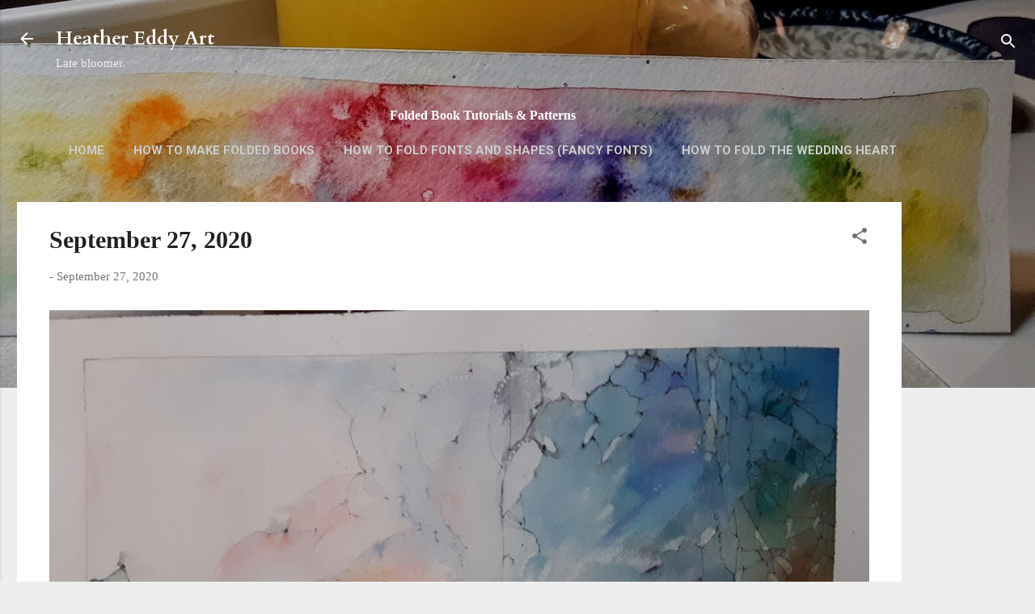

--- FILE ---
content_type: text/html; charset=utf-8
request_url: https://www.google.com/recaptcha/api2/aframe
body_size: 249
content:
<!DOCTYPE HTML><html><head><meta http-equiv="content-type" content="text/html; charset=UTF-8"></head><body><script nonce="vSf5qgEEE5vJs22QL78evw">/** Anti-fraud and anti-abuse applications only. See google.com/recaptcha */ try{var clients={'sodar':'https://pagead2.googlesyndication.com/pagead/sodar?'};window.addEventListener("message",function(a){try{if(a.source===window.parent){var b=JSON.parse(a.data);var c=clients[b['id']];if(c){var d=document.createElement('img');d.src=c+b['params']+'&rc='+(localStorage.getItem("rc::a")?sessionStorage.getItem("rc::b"):"");window.document.body.appendChild(d);sessionStorage.setItem("rc::e",parseInt(sessionStorage.getItem("rc::e")||0)+1);localStorage.setItem("rc::h",'1768945566144');}}}catch(b){}});window.parent.postMessage("_grecaptcha_ready", "*");}catch(b){}</script></body></html>